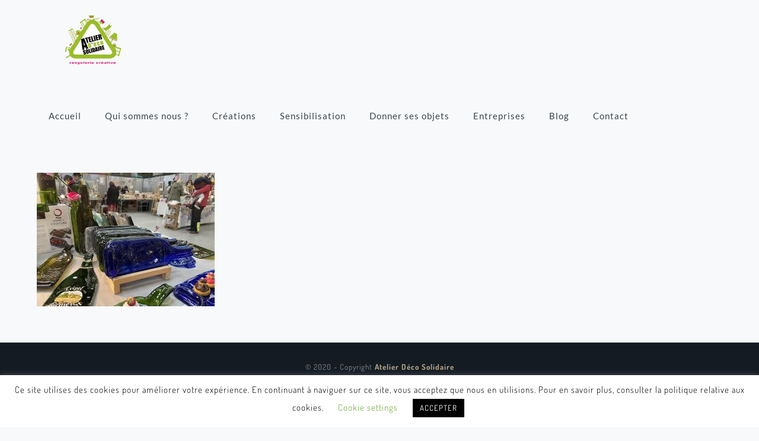

--- FILE ---
content_type: text/html; charset=UTF-8
request_url: https://atelierdecosolidaire.com/elementor-16625/2021-marche-createur-102bd/
body_size: 12073
content:
<!DOCTYPE html>
<html lang="fr-FR" class="no-js " itemscope itemtype="https://schema.org/WebPage" >
<head>
<meta charset="UTF-8" />
<meta name='robots' content='index, follow, max-image-preview:large, max-snippet:-1, max-video-preview:-1' />
<meta name="keywords" content="ATELIER D&#039;éco SOLIDAIRE : Recyclerie Créative"/>
<meta name="description" content="Agir pour la protection de l\&#039;environnement, par la réduction des déchets en les collectant, afin de les réparer pour les vendre à bas prix."/>
<meta property="og:url" content="https://atelierdecosolidaire.com/elementor-16625/2021-marche-createur-102bd/"/>
<meta property="og:type" content="article"/>
<meta property="og:title" content="2021 Marché créateur 102BD"/>
<meta property="og:description" content="Agir pour la protection de l\'environnement, par la réduction des déchets en les collectant, afin de les réparer pour les vendre à bas prix."/>
<link rel="alternate" hreflang="fr-FR" href="https://atelierdecosolidaire.com/elementor-16625/2021-marche-createur-102bd/"/>
<script>
(function(i,s,o,g,r,a,m){i['GoogleAnalyticsObject']=r;i[r]=i[r]||function(){
(i[r].q=i[r].q||[]).push(arguments)},i[r].l=1*new Date();a=s.createElement(o),
m=s.getElementsByTagName(o)[0];a.async=1;a.src=g;m.parentNode.insertBefore(a,m)
})(window,document,'script','https://www.google-analytics.com/analytics.js','ga');
ga('create', 'UA-28642482-1', 'auto');
ga('send', 'pageview');
</script><meta name="format-detection" content="telephone=no">
<meta name="viewport" content="width=device-width, initial-scale=1, maximum-scale=1" />
<link rel="shortcut icon" href="https://atelierdecosolidaire.com/wp-content/uploads/2016/11/logo-ads.png" type="image/x-icon" />
<link rel="apple-touch-icon" href="https://atelierdecosolidaire.com/wp-content/uploads/2016/11/logo-ads.png" />
<meta name="theme-color" content="#ffffff" media="(prefers-color-scheme: light)">
<meta name="theme-color" content="#ffffff" media="(prefers-color-scheme: dark)">
<!-- This site is optimized with the Yoast SEO plugin v26.7 - https://yoast.com/wordpress/plugins/seo/ -->
<title>2021 Marché créateur 102BD - ATELIER D&#039;éco SOLIDAIRE</title>
<link rel="canonical" href="https://atelierdecosolidaire.com/elementor-16625/2021-marche-createur-102bd/" />
<meta property="og:locale" content="fr_FR" />
<meta property="og:type" content="article" />
<meta property="og:title" content="2021 Marché créateur 102BD - ATELIER D&#039;éco SOLIDAIRE" />
<meta property="og:url" content="https://atelierdecosolidaire.com/elementor-16625/2021-marche-createur-102bd/" />
<meta property="og:site_name" content="ATELIER D&#039;éco SOLIDAIRE" />
<meta property="article:publisher" content="https://www.facebook.com/atelierdecosolidaire/" />
<meta property="article:modified_time" content="2022-04-26T14:51:07+00:00" />
<meta property="og:image" content="https://atelierdecosolidaire.com/elementor-16625/2021-marche-createur-102bd" />
<meta property="og:image:width" content="1024" />
<meta property="og:image:height" content="768" />
<meta property="og:image:type" content="image/jpeg" />
<meta name="twitter:card" content="summary_large_image" />
<meta name="twitter:site" content="@decosolidaire" />
<script type="application/ld+json" class="yoast-schema-graph">{"@context":"https://schema.org","@graph":[{"@type":"WebPage","@id":"https://atelierdecosolidaire.com/elementor-16625/2021-marche-createur-102bd/","url":"https://atelierdecosolidaire.com/elementor-16625/2021-marche-createur-102bd/","name":"2021 Marché créateur 102BD - ATELIER D&#039;éco SOLIDAIRE","isPartOf":{"@id":"https://atelierdecosolidaire.com/#website"},"primaryImageOfPage":{"@id":"https://atelierdecosolidaire.com/elementor-16625/2021-marche-createur-102bd/#primaryimage"},"image":{"@id":"https://atelierdecosolidaire.com/elementor-16625/2021-marche-createur-102bd/#primaryimage"},"thumbnailUrl":"https://atelierdecosolidaire.com/wp-content/uploads/2022/03/2021-Marche-createur-102BD.jpg","datePublished":"2022-03-31T11:32:12+00:00","dateModified":"2022-04-26T14:51:07+00:00","breadcrumb":{"@id":"https://atelierdecosolidaire.com/elementor-16625/2021-marche-createur-102bd/#breadcrumb"},"inLanguage":"fr-FR","potentialAction":[{"@type":"ReadAction","target":["https://atelierdecosolidaire.com/elementor-16625/2021-marche-createur-102bd/"]}]},{"@type":"ImageObject","inLanguage":"fr-FR","@id":"https://atelierdecosolidaire.com/elementor-16625/2021-marche-createur-102bd/#primaryimage","url":"https://atelierdecosolidaire.com/wp-content/uploads/2022/03/2021-Marche-createur-102BD.jpg","contentUrl":"https://atelierdecosolidaire.com/wp-content/uploads/2022/03/2021-Marche-createur-102BD.jpg","width":2268,"height":1701},{"@type":"BreadcrumbList","@id":"https://atelierdecosolidaire.com/elementor-16625/2021-marche-createur-102bd/#breadcrumb","itemListElement":[{"@type":"ListItem","position":1,"name":"Accueil","item":"https://atelierdecosolidaire.com/"},{"@type":"ListItem","position":2,"name":"La créativité stimule nos sens, réjouit nos imaginaires","item":"https://atelierdecosolidaire.com/elementor-16625/"},{"@type":"ListItem","position":3,"name":"2021 Marché créateur 102BD"}]},{"@type":"WebSite","@id":"https://atelierdecosolidaire.com/#website","url":"https://atelierdecosolidaire.com/","name":"AtelierDécoSolidaire","description":"La recyclerie créative de Bordeaux","publisher":{"@id":"https://atelierdecosolidaire.com/#organization"},"potentialAction":[{"@type":"SearchAction","target":{"@type":"EntryPoint","urlTemplate":"https://atelierdecosolidaire.com/?s={search_term_string}"},"query-input":{"@type":"PropertyValueSpecification","valueRequired":true,"valueName":"search_term_string"}}],"inLanguage":"fr-FR"},{"@type":"Organization","@id":"https://atelierdecosolidaire.com/#organization","name":"ATELIER D'éco SOLIDAIRE","url":"https://atelierdecosolidaire.com/","logo":{"@type":"ImageObject","inLanguage":"fr-FR","@id":"https://atelierdecosolidaire.com/#/schema/logo/image/","url":"https://i0.wp.com/atelierdecosolidaire.com/wp-content/uploads/2017/02/logo-ads.png?fit=300%2C200&ssl=1","contentUrl":"https://i0.wp.com/atelierdecosolidaire.com/wp-content/uploads/2017/02/logo-ads.png?fit=300%2C200&ssl=1","width":300,"height":200,"caption":"ATELIER D'éco SOLIDAIRE"},"image":{"@id":"https://atelierdecosolidaire.com/#/schema/logo/image/"},"sameAs":["https://www.facebook.com/atelierdecosolidaire/","https://x.com/decosolidaire","https://www.instagram.com/explore/locations/1020302488/atelier-deco-solidaire/","https://www.linkedin.com/company/18979128/admin/","https://fr.pinterest.com/decosolidaire/","https://vimeo.com/atelierdecosolidaire"]}]}</script>
<!-- / Yoast SEO plugin. -->
<link rel="alternate" type="application/rss+xml" title="ATELIER D&#039;éco SOLIDAIRE &raquo; Flux" href="https://atelierdecosolidaire.com/feed/" />
<link rel="alternate" type="application/rss+xml" title="ATELIER D&#039;éco SOLIDAIRE &raquo; Flux des commentaires" href="https://atelierdecosolidaire.com/comments/feed/" />
<link rel="alternate" title="oEmbed (JSON)" type="application/json+oembed" href="https://atelierdecosolidaire.com/wp-json/oembed/1.0/embed?url=https%3A%2F%2Fatelierdecosolidaire.com%2Felementor-16625%2F2021-marche-createur-102bd%2F" />
<link rel="alternate" title="oEmbed (XML)" type="text/xml+oembed" href="https://atelierdecosolidaire.com/wp-json/oembed/1.0/embed?url=https%3A%2F%2Fatelierdecosolidaire.com%2Felementor-16625%2F2021-marche-createur-102bd%2F&#038;format=xml" />
<style id='wp-img-auto-sizes-contain-inline-css' type='text/css'>
img:is([sizes=auto i],[sizes^="auto," i]){contain-intrinsic-size:3000px 1500px}
/*# sourceURL=wp-img-auto-sizes-contain-inline-css */
</style>
<!-- <link rel='stylesheet' id='validate-engine-css-css' href='https://atelierdecosolidaire.com/wp-content/plugins/wysija-newsletters/css/validationEngine.jquery.css?ver=2.21' type='text/css' media='all' /> -->
<link rel="stylesheet" type="text/css" href="//atelierdecosolidaire.com/wp-content/cache/wpfc-minified/jnziz3xu/fdi1c.css" media="all"/>
<style id='global-styles-inline-css' type='text/css'>
:root{--wp--preset--aspect-ratio--square: 1;--wp--preset--aspect-ratio--4-3: 4/3;--wp--preset--aspect-ratio--3-4: 3/4;--wp--preset--aspect-ratio--3-2: 3/2;--wp--preset--aspect-ratio--2-3: 2/3;--wp--preset--aspect-ratio--16-9: 16/9;--wp--preset--aspect-ratio--9-16: 9/16;--wp--preset--color--black: #000000;--wp--preset--color--cyan-bluish-gray: #abb8c3;--wp--preset--color--white: #ffffff;--wp--preset--color--pale-pink: #f78da7;--wp--preset--color--vivid-red: #cf2e2e;--wp--preset--color--luminous-vivid-orange: #ff6900;--wp--preset--color--luminous-vivid-amber: #fcb900;--wp--preset--color--light-green-cyan: #7bdcb5;--wp--preset--color--vivid-green-cyan: #00d084;--wp--preset--color--pale-cyan-blue: #8ed1fc;--wp--preset--color--vivid-cyan-blue: #0693e3;--wp--preset--color--vivid-purple: #9b51e0;--wp--preset--gradient--vivid-cyan-blue-to-vivid-purple: linear-gradient(135deg,rgb(6,147,227) 0%,rgb(155,81,224) 100%);--wp--preset--gradient--light-green-cyan-to-vivid-green-cyan: linear-gradient(135deg,rgb(122,220,180) 0%,rgb(0,208,130) 100%);--wp--preset--gradient--luminous-vivid-amber-to-luminous-vivid-orange: linear-gradient(135deg,rgb(252,185,0) 0%,rgb(255,105,0) 100%);--wp--preset--gradient--luminous-vivid-orange-to-vivid-red: linear-gradient(135deg,rgb(255,105,0) 0%,rgb(207,46,46) 100%);--wp--preset--gradient--very-light-gray-to-cyan-bluish-gray: linear-gradient(135deg,rgb(238,238,238) 0%,rgb(169,184,195) 100%);--wp--preset--gradient--cool-to-warm-spectrum: linear-gradient(135deg,rgb(74,234,220) 0%,rgb(151,120,209) 20%,rgb(207,42,186) 40%,rgb(238,44,130) 60%,rgb(251,105,98) 80%,rgb(254,248,76) 100%);--wp--preset--gradient--blush-light-purple: linear-gradient(135deg,rgb(255,206,236) 0%,rgb(152,150,240) 100%);--wp--preset--gradient--blush-bordeaux: linear-gradient(135deg,rgb(254,205,165) 0%,rgb(254,45,45) 50%,rgb(107,0,62) 100%);--wp--preset--gradient--luminous-dusk: linear-gradient(135deg,rgb(255,203,112) 0%,rgb(199,81,192) 50%,rgb(65,88,208) 100%);--wp--preset--gradient--pale-ocean: linear-gradient(135deg,rgb(255,245,203) 0%,rgb(182,227,212) 50%,rgb(51,167,181) 100%);--wp--preset--gradient--electric-grass: linear-gradient(135deg,rgb(202,248,128) 0%,rgb(113,206,126) 100%);--wp--preset--gradient--midnight: linear-gradient(135deg,rgb(2,3,129) 0%,rgb(40,116,252) 100%);--wp--preset--font-size--small: 13px;--wp--preset--font-size--medium: 20px;--wp--preset--font-size--large: 36px;--wp--preset--font-size--x-large: 42px;--wp--preset--spacing--20: 0.44rem;--wp--preset--spacing--30: 0.67rem;--wp--preset--spacing--40: 1rem;--wp--preset--spacing--50: 1.5rem;--wp--preset--spacing--60: 2.25rem;--wp--preset--spacing--70: 3.38rem;--wp--preset--spacing--80: 5.06rem;--wp--preset--shadow--natural: 6px 6px 9px rgba(0, 0, 0, 0.2);--wp--preset--shadow--deep: 12px 12px 50px rgba(0, 0, 0, 0.4);--wp--preset--shadow--sharp: 6px 6px 0px rgba(0, 0, 0, 0.2);--wp--preset--shadow--outlined: 6px 6px 0px -3px rgb(255, 255, 255), 6px 6px rgb(0, 0, 0);--wp--preset--shadow--crisp: 6px 6px 0px rgb(0, 0, 0);}:where(.is-layout-flex){gap: 0.5em;}:where(.is-layout-grid){gap: 0.5em;}body .is-layout-flex{display: flex;}.is-layout-flex{flex-wrap: wrap;align-items: center;}.is-layout-flex > :is(*, div){margin: 0;}body .is-layout-grid{display: grid;}.is-layout-grid > :is(*, div){margin: 0;}:where(.wp-block-columns.is-layout-flex){gap: 2em;}:where(.wp-block-columns.is-layout-grid){gap: 2em;}:where(.wp-block-post-template.is-layout-flex){gap: 1.25em;}:where(.wp-block-post-template.is-layout-grid){gap: 1.25em;}.has-black-color{color: var(--wp--preset--color--black) !important;}.has-cyan-bluish-gray-color{color: var(--wp--preset--color--cyan-bluish-gray) !important;}.has-white-color{color: var(--wp--preset--color--white) !important;}.has-pale-pink-color{color: var(--wp--preset--color--pale-pink) !important;}.has-vivid-red-color{color: var(--wp--preset--color--vivid-red) !important;}.has-luminous-vivid-orange-color{color: var(--wp--preset--color--luminous-vivid-orange) !important;}.has-luminous-vivid-amber-color{color: var(--wp--preset--color--luminous-vivid-amber) !important;}.has-light-green-cyan-color{color: var(--wp--preset--color--light-green-cyan) !important;}.has-vivid-green-cyan-color{color: var(--wp--preset--color--vivid-green-cyan) !important;}.has-pale-cyan-blue-color{color: var(--wp--preset--color--pale-cyan-blue) !important;}.has-vivid-cyan-blue-color{color: var(--wp--preset--color--vivid-cyan-blue) !important;}.has-vivid-purple-color{color: var(--wp--preset--color--vivid-purple) !important;}.has-black-background-color{background-color: var(--wp--preset--color--black) !important;}.has-cyan-bluish-gray-background-color{background-color: var(--wp--preset--color--cyan-bluish-gray) !important;}.has-white-background-color{background-color: var(--wp--preset--color--white) !important;}.has-pale-pink-background-color{background-color: var(--wp--preset--color--pale-pink) !important;}.has-vivid-red-background-color{background-color: var(--wp--preset--color--vivid-red) !important;}.has-luminous-vivid-orange-background-color{background-color: var(--wp--preset--color--luminous-vivid-orange) !important;}.has-luminous-vivid-amber-background-color{background-color: var(--wp--preset--color--luminous-vivid-amber) !important;}.has-light-green-cyan-background-color{background-color: var(--wp--preset--color--light-green-cyan) !important;}.has-vivid-green-cyan-background-color{background-color: var(--wp--preset--color--vivid-green-cyan) !important;}.has-pale-cyan-blue-background-color{background-color: var(--wp--preset--color--pale-cyan-blue) !important;}.has-vivid-cyan-blue-background-color{background-color: var(--wp--preset--color--vivid-cyan-blue) !important;}.has-vivid-purple-background-color{background-color: var(--wp--preset--color--vivid-purple) !important;}.has-black-border-color{border-color: var(--wp--preset--color--black) !important;}.has-cyan-bluish-gray-border-color{border-color: var(--wp--preset--color--cyan-bluish-gray) !important;}.has-white-border-color{border-color: var(--wp--preset--color--white) !important;}.has-pale-pink-border-color{border-color: var(--wp--preset--color--pale-pink) !important;}.has-vivid-red-border-color{border-color: var(--wp--preset--color--vivid-red) !important;}.has-luminous-vivid-orange-border-color{border-color: var(--wp--preset--color--luminous-vivid-orange) !important;}.has-luminous-vivid-amber-border-color{border-color: var(--wp--preset--color--luminous-vivid-amber) !important;}.has-light-green-cyan-border-color{border-color: var(--wp--preset--color--light-green-cyan) !important;}.has-vivid-green-cyan-border-color{border-color: var(--wp--preset--color--vivid-green-cyan) !important;}.has-pale-cyan-blue-border-color{border-color: var(--wp--preset--color--pale-cyan-blue) !important;}.has-vivid-cyan-blue-border-color{border-color: var(--wp--preset--color--vivid-cyan-blue) !important;}.has-vivid-purple-border-color{border-color: var(--wp--preset--color--vivid-purple) !important;}.has-vivid-cyan-blue-to-vivid-purple-gradient-background{background: var(--wp--preset--gradient--vivid-cyan-blue-to-vivid-purple) !important;}.has-light-green-cyan-to-vivid-green-cyan-gradient-background{background: var(--wp--preset--gradient--light-green-cyan-to-vivid-green-cyan) !important;}.has-luminous-vivid-amber-to-luminous-vivid-orange-gradient-background{background: var(--wp--preset--gradient--luminous-vivid-amber-to-luminous-vivid-orange) !important;}.has-luminous-vivid-orange-to-vivid-red-gradient-background{background: var(--wp--preset--gradient--luminous-vivid-orange-to-vivid-red) !important;}.has-very-light-gray-to-cyan-bluish-gray-gradient-background{background: var(--wp--preset--gradient--very-light-gray-to-cyan-bluish-gray) !important;}.has-cool-to-warm-spectrum-gradient-background{background: var(--wp--preset--gradient--cool-to-warm-spectrum) !important;}.has-blush-light-purple-gradient-background{background: var(--wp--preset--gradient--blush-light-purple) !important;}.has-blush-bordeaux-gradient-background{background: var(--wp--preset--gradient--blush-bordeaux) !important;}.has-luminous-dusk-gradient-background{background: var(--wp--preset--gradient--luminous-dusk) !important;}.has-pale-ocean-gradient-background{background: var(--wp--preset--gradient--pale-ocean) !important;}.has-electric-grass-gradient-background{background: var(--wp--preset--gradient--electric-grass) !important;}.has-midnight-gradient-background{background: var(--wp--preset--gradient--midnight) !important;}.has-small-font-size{font-size: var(--wp--preset--font-size--small) !important;}.has-medium-font-size{font-size: var(--wp--preset--font-size--medium) !important;}.has-large-font-size{font-size: var(--wp--preset--font-size--large) !important;}.has-x-large-font-size{font-size: var(--wp--preset--font-size--x-large) !important;}
:where(.wp-block-post-template.is-layout-flex){gap: 1.25em;}:where(.wp-block-post-template.is-layout-grid){gap: 1.25em;}
:where(.wp-block-term-template.is-layout-flex){gap: 1.25em;}:where(.wp-block-term-template.is-layout-grid){gap: 1.25em;}
:where(.wp-block-columns.is-layout-flex){gap: 2em;}:where(.wp-block-columns.is-layout-grid){gap: 2em;}
:root :where(.wp-block-pullquote){font-size: 1.5em;line-height: 1.6;}
/*# sourceURL=global-styles-inline-css */
</style>
<!-- <link rel='stylesheet' id='contact-form-7-css' href='https://atelierdecosolidaire.com/wp-content/plugins/contact-form-7/includes/css/styles.css?ver=6.1.4' type='text/css' media='all' /> -->
<!-- <link rel='stylesheet' id='cookie-law-info-css' href='https://atelierdecosolidaire.com/wp-content/plugins/cookie-law-info/legacy/public/css/cookie-law-info-public.css?ver=3.3.9.1' type='text/css' media='all' /> -->
<!-- <link rel='stylesheet' id='cookie-law-info-gdpr-css' href='https://atelierdecosolidaire.com/wp-content/plugins/cookie-law-info/legacy/public/css/cookie-law-info-gdpr.css?ver=3.3.9.1' type='text/css' media='all' /> -->
<!-- <link rel='stylesheet' id='mfn-be-css' href='https://atelierdecosolidaire.com/wp-content/themes/betheme/css/be.min.css?ver=28.2.1' type='text/css' media='all' /> -->
<!-- <link rel='stylesheet' id='mfn-animations-css' href='https://atelierdecosolidaire.com/wp-content/themes/betheme/assets/animations/animations.min.css?ver=28.2.1' type='text/css' media='all' /> -->
<!-- <link rel='stylesheet' id='mfn-font-awesome-css' href='https://atelierdecosolidaire.com/wp-content/themes/betheme/fonts/fontawesome/fontawesome.min.css?ver=28.2.1' type='text/css' media='all' /> -->
<!-- <link rel='stylesheet' id='mfn-responsive-css' href='https://atelierdecosolidaire.com/wp-content/themes/betheme/css/responsive.min.css?ver=28.2.1' type='text/css' media='all' /> -->
<!-- <link rel='stylesheet' id='mfn-local-fonts-css' href='https://atelierdecosolidaire.com/wp-content/uploads/betheme/fonts/mfn-local-fonts.css?ver=1' type='text/css' media='all' /> -->
<!-- <link rel='stylesheet' id='mfn-static-css' href='https://atelierdecosolidaire.com/wp-content/uploads/betheme/css/static.css?ver=28.2.1' type='text/css' media='all' /> -->
<link rel="stylesheet" type="text/css" href="//atelierdecosolidaire.com/wp-content/cache/wpfc-minified/7uyienxi/fdi1c.css" media="all"/>
<style id='mfn-dynamic-inline-css' type='text/css'>
form input.display-none{display:none!important}
/*# sourceURL=mfn-dynamic-inline-css */
</style>
<script src='//atelierdecosolidaire.com/wp-content/cache/wpfc-minified/eeqfrq6z/fdi1c.js' type="text/javascript"></script>
<!-- <script type="text/javascript" src="https://atelierdecosolidaire.com/wp-includes/js/jquery/jquery.min.js?ver=3.7.1" id="jquery-core-js"></script> -->
<!-- <script type="text/javascript" src="https://atelierdecosolidaire.com/wp-includes/js/jquery/jquery-migrate.min.js?ver=3.4.1" id="jquery-migrate-js"></script> -->
<script type="text/javascript" id="cookie-law-info-js-extra">
/* <![CDATA[ */
var Cli_Data = {"nn_cookie_ids":[],"cookielist":[],"non_necessary_cookies":[],"ccpaEnabled":"","ccpaRegionBased":"","ccpaBarEnabled":"","strictlyEnabled":["necessary","obligatoire"],"ccpaType":"gdpr","js_blocking":"","custom_integration":"","triggerDomRefresh":"","secure_cookies":""};
var cli_cookiebar_settings = {"animate_speed_hide":"500","animate_speed_show":"500","background":"#FFF","border":"#b1a6a6c2","border_on":"","button_1_button_colour":"#000","button_1_button_hover":"#000000","button_1_link_colour":"#fff","button_1_as_button":"1","button_1_new_win":"","button_2_button_colour":"#333","button_2_button_hover":"#292929","button_2_link_colour":"#444","button_2_as_button":"","button_2_hidebar":"","button_3_button_colour":"#000","button_3_button_hover":"#000000","button_3_link_colour":"#fff","button_3_as_button":"1","button_3_new_win":"","button_4_button_colour":"#000","button_4_button_hover":"#000000","button_4_link_colour":"#62a329","button_4_as_button":"","button_7_button_colour":"#61a229","button_7_button_hover":"#4e8221","button_7_link_colour":"#fff","button_7_as_button":"1","button_7_new_win":"","font_family":"inherit","header_fix":"","notify_animate_hide":"1","notify_animate_show":"","notify_div_id":"#cookie-law-info-bar","notify_position_horizontal":"right","notify_position_vertical":"bottom","scroll_close":"","scroll_close_reload":"","accept_close_reload":"","reject_close_reload":"","showagain_tab":"1","showagain_background":"#fff","showagain_border":"#000","showagain_div_id":"#cookie-law-info-again","showagain_x_position":"100px","text":"#000","show_once_yn":"","show_once":"10000","logging_on":"","as_popup":"","popup_overlay":"1","bar_heading_text":"","cookie_bar_as":"banner","popup_showagain_position":"bottom-right","widget_position":"left"};
var log_object = {"ajax_url":"https://atelierdecosolidaire.com/wp-admin/admin-ajax.php"};
//# sourceURL=cookie-law-info-js-extra
/* ]]> */
</script>
<script src='//atelierdecosolidaire.com/wp-content/cache/wpfc-minified/kp7ilnwb/fdi1c.js' type="text/javascript"></script>
<!-- <script type="text/javascript" src="https://atelierdecosolidaire.com/wp-content/plugins/cookie-law-info/legacy/public/js/cookie-law-info-public.js?ver=3.3.9.1" id="cookie-law-info-js"></script> -->
<link rel="https://api.w.org/" href="https://atelierdecosolidaire.com/wp-json/" /><link rel="alternate" title="JSON" type="application/json" href="https://atelierdecosolidaire.com/wp-json/wp/v2/media/16588" /><link rel="EditURI" type="application/rsd+xml" title="RSD" href="https://atelierdecosolidaire.com/xmlrpc.php?rsd" />
<meta name="generator" content="WordPress 6.9" />
<link rel='shortlink' href='https://atelierdecosolidaire.com/?p=16588' />
<script type="text/javascript">
var ajaxurl = 'https://atelierdecosolidaire.com/wp-admin/admin-ajax.php';
</script>
<meta name="generator" content="Elementor 3.34.1; features: additional_custom_breakpoints; settings: css_print_method-external, google_font-enabled, font_display-auto">
<style>
.e-con.e-parent:nth-of-type(n+4):not(.e-lazyloaded):not(.e-no-lazyload),
.e-con.e-parent:nth-of-type(n+4):not(.e-lazyloaded):not(.e-no-lazyload) * {
background-image: none !important;
}
@media screen and (max-height: 1024px) {
.e-con.e-parent:nth-of-type(n+3):not(.e-lazyloaded):not(.e-no-lazyload),
.e-con.e-parent:nth-of-type(n+3):not(.e-lazyloaded):not(.e-no-lazyload) * {
background-image: none !important;
}
}
@media screen and (max-height: 640px) {
.e-con.e-parent:nth-of-type(n+2):not(.e-lazyloaded):not(.e-no-lazyload),
.e-con.e-parent:nth-of-type(n+2):not(.e-lazyloaded):not(.e-no-lazyload) * {
background-image: none !important;
}
}
</style>
<meta name="generator" content="Powered by Slider Revolution 6.7.40 - responsive, Mobile-Friendly Slider Plugin for WordPress with comfortable drag and drop interface." />
<link rel="icon" href="https://atelierdecosolidaire.com/wp-content/uploads/2022/01/cropped-logo_ADS-32x32.jpg" sizes="32x32" />
<link rel="icon" href="https://atelierdecosolidaire.com/wp-content/uploads/2022/01/cropped-logo_ADS-192x192.jpg" sizes="192x192" />
<link rel="apple-touch-icon" href="https://atelierdecosolidaire.com/wp-content/uploads/2022/01/cropped-logo_ADS-180x180.jpg" />
<meta name="msapplication-TileImage" content="https://atelierdecosolidaire.com/wp-content/uploads/2022/01/cropped-logo_ADS-270x270.jpg" />
<script data-jetpack-boost="ignore">function setREVStartSize(e){
//window.requestAnimationFrame(function() {
window.RSIW = window.RSIW===undefined ? window.innerWidth : window.RSIW;
window.RSIH = window.RSIH===undefined ? window.innerHeight : window.RSIH;
try {
var pw = document.getElementById(e.c).parentNode.offsetWidth,
newh;
pw = pw===0 || isNaN(pw) || (e.l=="fullwidth" || e.layout=="fullwidth") ? window.RSIW : pw;
e.tabw = e.tabw===undefined ? 0 : parseInt(e.tabw);
e.thumbw = e.thumbw===undefined ? 0 : parseInt(e.thumbw);
e.tabh = e.tabh===undefined ? 0 : parseInt(e.tabh);
e.thumbh = e.thumbh===undefined ? 0 : parseInt(e.thumbh);
e.tabhide = e.tabhide===undefined ? 0 : parseInt(e.tabhide);
e.thumbhide = e.thumbhide===undefined ? 0 : parseInt(e.thumbhide);
e.mh = e.mh===undefined || e.mh=="" || e.mh==="auto" ? 0 : parseInt(e.mh,0);
if(e.layout==="fullscreen" || e.l==="fullscreen")
newh = Math.max(e.mh,window.RSIH);
else{
e.gw = Array.isArray(e.gw) ? e.gw : [e.gw];
for (var i in e.rl) if (e.gw[i]===undefined || e.gw[i]===0) e.gw[i] = e.gw[i-1];
e.gh = e.el===undefined || e.el==="" || (Array.isArray(e.el) && e.el.length==0)? e.gh : e.el;
e.gh = Array.isArray(e.gh) ? e.gh : [e.gh];
for (var i in e.rl) if (e.gh[i]===undefined || e.gh[i]===0) e.gh[i] = e.gh[i-1];
var nl = new Array(e.rl.length),
ix = 0,
sl;
e.tabw = e.tabhide>=pw ? 0 : e.tabw;
e.thumbw = e.thumbhide>=pw ? 0 : e.thumbw;
e.tabh = e.tabhide>=pw ? 0 : e.tabh;
e.thumbh = e.thumbhide>=pw ? 0 : e.thumbh;
for (var i in e.rl) nl[i] = e.rl[i]<window.RSIW ? 0 : e.rl[i];
sl = nl[0];
for (var i in nl) if (sl>nl[i] && nl[i]>0) { sl = nl[i]; ix=i;}
var m = pw>(e.gw[ix]+e.tabw+e.thumbw) ? 1 : (pw-(e.tabw+e.thumbw)) / (e.gw[ix]);
newh =  (e.gh[ix] * m) + (e.tabh + e.thumbh);
}
var el = document.getElementById(e.c);
if (el!==null && el) el.style.height = newh+"px";
el = document.getElementById(e.c+"_wrapper");
if (el!==null && el) {
el.style.height = newh+"px";
el.style.display = "block";
}
} catch(e){
console.log("Failure at Presize of Slider:" + e)
}
//});
};</script>
</head>
<body class="attachment wp-singular attachment-template-default single single-attachment postid-16588 attachmentid-16588 attachment-jpeg wp-embed-responsive wp-theme-betheme woocommerce-block-theme-has-button-styles  color-custom content-brightness-light input-brightness-light style-default button-animation-fade layout-full-width if-zoom header-classic sticky-header sticky-tb-color ab-hide menu-line-below-80-1 menuo-no-borders subheader-both-center footer-copy-center responsive-overflow-x-mobile mobile-tb-left mobile-side-slide mobile-mini-mr-ll mobile-header-mini mobile-icon-user-ss mobile-icon-wishlist-ss mobile-icon-search-ss mobile-icon-wpml-ss mobile-icon-action-ss be-page-16588 be-reg-2821 elementor-default elementor-kit-15142" >
<!-- mfn_hook_top --><!-- mfn_hook_top -->
<div id="Wrapper">
<div id="Header_wrapper" class="" >
<header id="Header">
<div class="header_placeholder"></div>
<div id="Top_bar">
<div class="container">
<div class="column one">
<div class="top_bar_left clearfix">
<div class="logo"><a id="logo" href="https://atelierdecosolidaire.com" title="ATELIER D&#039;éco SOLIDAIRE" data-height="100" data-padding="15"><img class="logo-main scale-with-grid " src="https://atelierdecosolidaire.com/wp-content/uploads/2016/11/logo-ads.png" data-retina="https://atelierdecosolidaire.com/wp-content/uploads/2016/11/logo-ads.png" data-height="200" alt="CG TROPHE 05" data-no-retina/><img class="logo-sticky scale-with-grid " src="https://atelierdecosolidaire.com/wp-content/uploads/2016/11/logo-ads.png" data-retina="https://atelierdecosolidaire.com/wp-content/uploads/2016/11/logo-ads.png" data-height="200" alt="CG TROPHE 05" data-no-retina/><img class="logo-mobile scale-with-grid " src="https://atelierdecosolidaire.com/wp-content/uploads/2016/11/logo-ads.png" data-retina="https://atelierdecosolidaire.com/wp-content/uploads/2016/11/logo-ads.png" data-height="200" alt="CG TROPHE 05" data-no-retina/><img class="logo-mobile-sticky scale-with-grid " src="https://atelierdecosolidaire.com/wp-content/uploads/2016/11/logo-ads.png" data-retina="https://atelierdecosolidaire.com/wp-content/uploads/2016/11/logo-ads.png" data-height="200" alt="CG TROPHE 05" data-no-retina/></a></div>
<div class="menu_wrapper">
<a class="responsive-menu-toggle " href="#" aria-label="mobile menu"><i class="icon-menu-fine" aria-hidden="true"></i></a><nav id="menu" role="navigation" aria-expanded="false" aria-label="Main menu"><ul id="menu-2020" class="menu menu-main"><li id="menu-item-14278" class="menu-item menu-item-type-post_type menu-item-object-page menu-item-home"><a href="https://atelierdecosolidaire.com/"><span>Accueil</span></a></li>
<li id="menu-item-14229" class="menu-item menu-item-type-post_type menu-item-object-page menu-item-has-children"><a href="https://atelierdecosolidaire.com/qui-sommes-nous/"><span>Qui sommes nous ?</span></a>
<ul class="sub-menu">
<li id="menu-item-19110" class="menu-item menu-item-type-post_type menu-item-object-page"><a href="https://atelierdecosolidaire.com/une-communaute-de-travail/"><span>Notre équipe</span></a></li>
<li id="menu-item-19008" class="menu-item menu-item-type-post_type menu-item-object-page"><a href="https://atelierdecosolidaire.com/principes-et-valeurs/"><span>Principes et valeurs</span></a></li>
</ul>
</li>
<li id="menu-item-19129" class="menu-item menu-item-type-post_type menu-item-object-page"><a href="https://atelierdecosolidaire.com/valorisation-creative-et-artisanat-dart/"><span>Créations</span></a></li>
<li id="menu-item-18629" class="menu-item menu-item-type-post_type menu-item-object-page menu-item-has-children"><a href="https://atelierdecosolidaire.com/sensibilisation/"><span>Sensibilisation</span></a>
<ul class="sub-menu">
<li id="menu-item-19127" class="menu-item menu-item-type-post_type menu-item-object-page"><a href="https://atelierdecosolidaire.com/elementor-19112/"><span>Communication engageante</span></a></li>
<li id="menu-item-19128" class="menu-item menu-item-type-post_type menu-item-object-page"><a href="https://atelierdecosolidaire.com/revue-de-presse/"><span>Revue de presse</span></a></li>
</ul>
</li>
<li id="menu-item-20167" class="menu-item menu-item-type-post_type menu-item-object-page"><a href="https://atelierdecosolidaire.com/redonner-vie-a-vos-objets/"><span>Donner ses objets</span></a></li>
<li id="menu-item-19191" class="menu-item menu-item-type-post_type menu-item-object-page menu-item-has-children"><a href="https://atelierdecosolidaire.com/entreprises-engagees-avec-nous/"><span>Entreprises</span></a>
<ul class="sub-menu">
<li id="menu-item-20444" class="menu-item menu-item-type-post_type menu-item-object-page"><a href="https://atelierdecosolidaire.com/amenagements-professionnels/"><span>Aménagements professionnels</span></a></li>
<li id="menu-item-20434" class="menu-item menu-item-type-post_type menu-item-object-page"><a href="https://atelierdecosolidaire.com/team-building/"><span>Team Building</span></a></li>
<li id="menu-item-19340" class="menu-item menu-item-type-post_type menu-item-object-page"><a href="https://atelierdecosolidaire.com/lart-et-la-matiere/"><span>L’Art et la Matière</span></a></li>
</ul>
</li>
<li id="menu-item-14286" class="menu-item menu-item-type-post_type menu-item-object-page"><a href="https://atelierdecosolidaire.com/blog/"><span>Blog</span></a></li>
<li id="menu-item-14230" class="menu-item menu-item-type-post_type menu-item-object-page"><a href="https://atelierdecosolidaire.com/contact-atelier-deco-solidaire/"><span>Contact</span></a></li>
</ul></nav>				</div>
<div class="secondary_menu_wrapper">
</div>
</div>
<div class="search_wrapper">
<form method="get" class="form-searchform" action="https://atelierdecosolidaire.com/">
<svg class="icon_search" width="26" viewBox="0 0 26 26" aria-label="search icon"><defs><style>.path{fill:none;stroke:#000;stroke-miterlimit:10;stroke-width:1.5px;}</style></defs><circle class="path" cx="11.35" cy="11.35" r="6"></circle><line class="path" x1="15.59" y1="15.59" x2="20.65" y2="20.65"></line></svg>
<input type="text" class="field" name="s"  autocomplete="off" placeholder="Tapez votre recherche" aria-label="Tapez votre recherche" />
<input type="submit" class="display-none" value="" aria-label="Search"/>
<span class="mfn-close-icon icon_close" tabindex="0" role="link" aria-label="Close"><span class="icon">✕</span></span>
</form>
</div>
</div>
</div>
</div>
</header>
</div>
<!-- mfn_hook_content_before --><!-- mfn_hook_content_before -->
<div id="Content">
<div class="content_wrapper clearfix">
<main class="sections_group">
<section class="section">
<div class="section_wrapper clearfix">
<div class="column one">
<div class="mcb-column-inner">
<article id="post-16588" class="clearfix post-16588 attachment type-attachment status-inherit hentry">
<p class="attachment"><a href='https://atelierdecosolidaire.com/wp-content/uploads/2022/03/2021-Marche-createur-102BD.jpg'><img fetchpriority="high" decoding="async" width="300" height="225" src="https://atelierdecosolidaire.com/wp-content/uploads/2022/03/2021-Marche-createur-102BD-300x225.jpg" class="attachment-medium size-medium" alt="" srcset="https://atelierdecosolidaire.com/wp-content/uploads/2022/03/2021-Marche-createur-102BD-300x225.jpg 300w, https://atelierdecosolidaire.com/wp-content/uploads/2022/03/2021-Marche-createur-102BD-1024x768.jpg 1024w, https://atelierdecosolidaire.com/wp-content/uploads/2022/03/2021-Marche-createur-102BD-768x576.jpg 768w, https://atelierdecosolidaire.com/wp-content/uploads/2022/03/2021-Marche-createur-102BD-600x450.jpg 600w, https://atelierdecosolidaire.com/wp-content/uploads/2022/03/2021-Marche-createur-102BD-1536x1152.jpg 1536w, https://atelierdecosolidaire.com/wp-content/uploads/2022/03/2021-Marche-createur-102BD-2048x1536.jpg 2048w, https://atelierdecosolidaire.com/wp-content/uploads/2022/03/2021-Marche-createur-102BD-195x146.jpg 195w, https://atelierdecosolidaire.com/wp-content/uploads/2022/03/2021-Marche-createur-102BD-50x38.jpg 50w, https://atelierdecosolidaire.com/wp-content/uploads/2022/03/2021-Marche-createur-102BD-100x75.jpg 100w, https://atelierdecosolidaire.com/wp-content/uploads/2022/03/2021-Marche-createur-102BD-1320x990.jpg 1320w" sizes="(max-width:767px) 300px, 300px" /></a></p>
</article>
</div>
</div>
</div>
</section>
</main>
</div>
</div>

<!-- mfn_hook_content_after --><!-- mfn_hook_content_after -->
<footer id="Footer" class="clearfix mfn-footer " role="contentinfo">
<div class="footer_copy">
<div class="container">
<div class="column one mobile-one">
<div class="mcb-column-inner">
<div class="copyright">
<div align="center">   <p>© 2020 - Copyright <strong><a href="https://atelierdecosolidaire.com" target="_blank">Atelier Déco Solidaire<br>         <br> </a></strong><a href="http://themixologist.fr" title="Graphisme - Web Design - UX Design" target="_blank"><</a>- <a href="http://themixologist.fr/?page_id=377" title="The Mixologist : Graphisme - Web Design - UX Design"> Graphisme - Web Design - UX Design </a> -<a href="https://themixologist.fr" target="_blank"><strong> Lellia Duszak - The Mixologist </strong></a>- <a href="https://themixologist.fr/?page_id=287" title="creatrice de contenus originaux"> Créatrice de contenus originaux </a><br>     <br>   <br>         </p> </div>              </div>
<nav id="social-menu" class="menu-pied-de-page-container"><ul id="menu-pied-de-page" class="social-menu"><li id="menu-item-14501" class="menu-item menu-item-type-post_type menu-item-object-page menu-item-14501"><a href="https://atelierdecosolidaire.com/blog/">Blog</a></li>
<li id="menu-item-14502" class="menu-item menu-item-type-post_type menu-item-object-page menu-item-14502"><a href="https://atelierdecosolidaire.com/partenaires-atelier-deco-solidaire/">Partenaires</a></li>
<li id="menu-item-10462" class="menu-item menu-item-type-post_type menu-item-object-page menu-item-10462"><a href="https://atelierdecosolidaire.com/mentions-legales/">Mentions Légales</a></li>
<li id="menu-item-14503" class="menu-item menu-item-type-post_type menu-item-object-page menu-item-14503"><a href="https://atelierdecosolidaire.com/revue-de-presse/">Revue de presse</a></li>
</ul></nav>
</div>
</div>
</div>
</div>
</footer>
<!-- End Footer Template -->
</div>
<div id="body_overlay"></div>
<div id="Side_slide" class="right dark" data-width="250" aria-expanded="false" role="banner" aria-label="responsive menu"><div class="close-wrapper"><a href="#" aria-label="menu close icon" class="close"><i class="icon-cancel-fine"></i></a></div><div class="extras"><div class="extras-wrapper" role="navigation" aria-label="extras menu"></div></div><div class="lang-wrapper" role="navigation" aria-label="language menu"></div><div class="menu_wrapper" role="navigation" aria-label="main menu"></div><ul class="social"><li class="facebook"><a  href="https://www.facebook.com/atelierdecosolidaire/" title="Facebook" aria-label="Facebook icon"><i class="icon-facebook"></i></a></li><li class="twitter"><a  href="https://twitter.com/decosolidaire" title="X (Twitter)" aria-label="X (Twitter) icon"><i class="icon-x-twitter"></i></a></li><li class="linkedin"><a  href="https://www.linkedin.com/company/atelier-deco-solidaire/" title="LinkedIn" aria-label="LinkedIn icon"><i class="icon-linkedin"></i></a></li><li class="pinterest"><a  href="https://fr.pinterest.com/decosolidaire/" title="Pinterest" aria-label="Pinterest icon"><i class="icon-pinterest"></i></a></li><li class="instagram"><a  href="https://www.instagram.com/atelierdecosolidaire/" title="Instagram" aria-label="Instagram icon"><i class="icon-instagram"></i></a></li></ul></div><a id="back_to_top" aria-label="Back to top icon" class="button footer_button sticky scroll" href=""><i class="icon-up-open-big"></i></a>
<!-- mfn_hook_bottom --><!-- mfn_hook_bottom -->
<script>
window.RS_MODULES = window.RS_MODULES || {};
window.RS_MODULES.modules = window.RS_MODULES.modules || {};
window.RS_MODULES.waiting = window.RS_MODULES.waiting || [];
window.RS_MODULES.defered = true;
window.RS_MODULES.moduleWaiting = window.RS_MODULES.moduleWaiting || {};
window.RS_MODULES.type = 'compiled';
</script>
<script type="speculationrules">
{"prefetch":[{"source":"document","where":{"and":[{"href_matches":"/*"},{"not":{"href_matches":["/wp-*.php","/wp-admin/*","/wp-content/uploads/*","/wp-content/*","/wp-content/plugins/*","/wp-content/themes/betheme/*","/*\\?(.+)"]}},{"not":{"selector_matches":"a[rel~=\"nofollow\"]"}},{"not":{"selector_matches":".no-prefetch, .no-prefetch a"}}]},"eagerness":"conservative"}]}
</script>
<!--googleoff: all--><div id="cookie-law-info-bar" data-nosnippet="true"><span>Ce site utilises des cookies pour améliorer votre expérience. En continuant à naviguer sur ce site, vous acceptez que nous en utilisions. Pour en savoir plus, consulter la politique relative aux cookies. <a role='button' class="cli_settings_button" style="margin:5px 20px 5px 20px">Cookie settings</a><a role='button' data-cli_action="accept" id="cookie_action_close_header" class="medium cli-plugin-button cli-plugin-main-button cookie_action_close_header cli_action_button wt-cli-accept-btn" style="display:inline-block;margin:5px">ACCEPTER</a></span></div><div id="cookie-law-info-again" style="display:none" data-nosnippet="true"><span id="cookie_hdr_showagain">Privacy &amp; Cookies Policy</span></div><div class="cli-modal" data-nosnippet="true" id="cliSettingsPopup" tabindex="-1" role="dialog" aria-labelledby="cliSettingsPopup" aria-hidden="true">
<div class="cli-modal-dialog" role="document">
<div class="cli-modal-content cli-bar-popup">
<button type="button" class="cli-modal-close" id="cliModalClose">
<svg class="" viewBox="0 0 24 24"><path d="M19 6.41l-1.41-1.41-5.59 5.59-5.59-5.59-1.41 1.41 5.59 5.59-5.59 5.59 1.41 1.41 5.59-5.59 5.59 5.59 1.41-1.41-5.59-5.59z"></path><path d="M0 0h24v24h-24z" fill="none"></path></svg>
<span class="wt-cli-sr-only">Fermer</span>
</button>
<div class="cli-modal-body">
<div class="cli-container-fluid cli-tab-container">
<div class="cli-row">
<div class="cli-col-12 cli-align-items-stretch cli-px-0">
<div class="cli-privacy-overview">
<h4>Privacy Overview</h4>				<div class="cli-privacy-content">
<div class="cli-privacy-content-text">This website uses cookies to improve your experience while you navigate through the website. Out of these cookies, the cookies that are categorized as necessary are stored on your browser as they are essential for the working of basic functionalities of the website. We also use third-party cookies that help us analyze and understand how you use this website. These cookies will be stored in your browser only with your consent. You also have the option to opt-out of these cookies. But opting out of some of these cookies may have an effect on your browsing experience.</div>
</div>
<a class="cli-privacy-readmore" aria-label="Voir plus" role="button" data-readmore-text="Voir plus" data-readless-text="Voir moins"></a>			</div>
</div>
<div class="cli-col-12 cli-align-items-stretch cli-px-0 cli-tab-section-container">
<div class="cli-tab-section">
<div class="cli-tab-header">
<a role="button" tabindex="0" class="cli-nav-link cli-settings-mobile" data-target="necessary" data-toggle="cli-toggle-tab">
Necessary							</a>
<div class="wt-cli-necessary-checkbox">
<input type="checkbox" class="cli-user-preference-checkbox"  id="wt-cli-checkbox-necessary" data-id="checkbox-necessary" checked="checked"  />
<label class="form-check-label" for="wt-cli-checkbox-necessary">Necessary</label>
</div>
<span class="cli-necessary-caption">Toujours activé</span>
</div>
<div class="cli-tab-content">
<div class="cli-tab-pane cli-fade" data-id="necessary">
<div class="wt-cli-cookie-description">
Necessary cookies are absolutely essential for the website to function properly. This category only includes cookies that ensures basic functionalities and security features of the website. These cookies do not store any personal information.								</div>
</div>
</div>
</div>
<div class="cli-tab-section">
<div class="cli-tab-header">
<a role="button" tabindex="0" class="cli-nav-link cli-settings-mobile" data-target="non-necessary" data-toggle="cli-toggle-tab">
Non-necessary							</a>
<div class="cli-switch">
<input type="checkbox" id="wt-cli-checkbox-non-necessary" class="cli-user-preference-checkbox"  data-id="checkbox-non-necessary" checked='checked' />
<label for="wt-cli-checkbox-non-necessary" class="cli-slider" data-cli-enable="Activé" data-cli-disable="Désactivé"><span class="wt-cli-sr-only">Non-necessary</span></label>
</div>
</div>
<div class="cli-tab-content">
<div class="cli-tab-pane cli-fade" data-id="non-necessary">
<div class="wt-cli-cookie-description">
Any cookies that may not be particularly necessary for the website to function and is used specifically to collect user personal data via analytics, ads, other embedded contents are termed as non-necessary cookies. It is mandatory to procure user consent prior to running these cookies on your website.								</div>
</div>
</div>
</div>
</div>
</div>
</div>
</div>
<div class="cli-modal-footer">
<div class="wt-cli-element cli-container-fluid cli-tab-container">
<div class="cli-row">
<div class="cli-col-12 cli-align-items-stretch cli-px-0">
<div class="cli-tab-footer wt-cli-privacy-overview-actions">
<a id="wt-cli-privacy-save-btn" role="button" tabindex="0" data-cli-action="accept" class="wt-cli-privacy-btn cli_setting_save_button wt-cli-privacy-accept-btn cli-btn">Enregistrer &amp; appliquer</a>
</div>
</div>
</div>
</div>
</div>
</div>
</div>
</div>
<div class="cli-modal-backdrop cli-fade cli-settings-overlay"></div>
<div class="cli-modal-backdrop cli-fade cli-popupbar-overlay"></div>
<!--googleon: all-->			<script>
const lazyloadRunObserver = () => {
const lazyloadBackgrounds = document.querySelectorAll( `.e-con.e-parent:not(.e-lazyloaded)` );
const lazyloadBackgroundObserver = new IntersectionObserver( ( entries ) => {
entries.forEach( ( entry ) => {
if ( entry.isIntersecting ) {
let lazyloadBackground = entry.target;
if( lazyloadBackground ) {
lazyloadBackground.classList.add( 'e-lazyloaded' );
}
lazyloadBackgroundObserver.unobserve( entry.target );
}
});
}, { rootMargin: '200px 0px 200px 0px' } );
lazyloadBackgrounds.forEach( ( lazyloadBackground ) => {
lazyloadBackgroundObserver.observe( lazyloadBackground );
} );
};
const events = [
'DOMContentLoaded',
'elementor/lazyload/observe',
];
events.forEach( ( event ) => {
document.addEventListener( event, lazyloadRunObserver );
} );
</script>
<!-- <link rel='stylesheet' id='rs-plugin-settings-css' href='//atelierdecosolidaire.com/wp-content/plugins/revslider/sr6/assets/css/rs6.css?ver=6.7.40' type='text/css' media='all' /> -->
<link rel="stylesheet" type="text/css" href="//atelierdecosolidaire.com/wp-content/cache/wpfc-minified/8ke8fshr/fdi1c.css" media="all"/>
<style id='rs-plugin-settings-inline-css' type='text/css'>
#rs-demo-id {}
/*# sourceURL=rs-plugin-settings-inline-css */
</style>
<script type="text/javascript" src="https://atelierdecosolidaire.com/wp-includes/js/dist/hooks.min.js?ver=dd5603f07f9220ed27f1" id="wp-hooks-js"></script>
<script type="text/javascript" src="https://atelierdecosolidaire.com/wp-includes/js/dist/i18n.min.js?ver=c26c3dc7bed366793375" id="wp-i18n-js"></script>
<script type="text/javascript" id="wp-i18n-js-after">
/* <![CDATA[ */
wp.i18n.setLocaleData( { 'text direction\u0004ltr': [ 'ltr' ] } );
//# sourceURL=wp-i18n-js-after
/* ]]> */
</script>
<script type="text/javascript" src="https://atelierdecosolidaire.com/wp-content/plugins/contact-form-7/includes/swv/js/index.js?ver=6.1.4" id="swv-js"></script>
<script type="text/javascript" id="contact-form-7-js-translations">
/* <![CDATA[ */
( function( domain, translations ) {
var localeData = translations.locale_data[ domain ] || translations.locale_data.messages;
localeData[""].domain = domain;
wp.i18n.setLocaleData( localeData, domain );
} )( "contact-form-7", {"translation-revision-date":"2025-02-06 12:02:14+0000","generator":"GlotPress\/4.0.1","domain":"messages","locale_data":{"messages":{"":{"domain":"messages","plural-forms":"nplurals=2; plural=n > 1;","lang":"fr"},"This contact form is placed in the wrong place.":["Ce formulaire de contact est plac\u00e9 dans un mauvais endroit."],"Error:":["Erreur\u00a0:"]}},"comment":{"reference":"includes\/js\/index.js"}} );
//# sourceURL=contact-form-7-js-translations
/* ]]> */
</script>
<script type="text/javascript" id="contact-form-7-js-before">
/* <![CDATA[ */
var wpcf7 = {
"api": {
"root": "https:\/\/atelierdecosolidaire.com\/wp-json\/",
"namespace": "contact-form-7\/v1"
}
};
//# sourceURL=contact-form-7-js-before
/* ]]> */
</script>
<script type="text/javascript" src="https://atelierdecosolidaire.com/wp-content/plugins/contact-form-7/includes/js/index.js?ver=6.1.4" id="contact-form-7-js"></script>
<script type="text/javascript" data-jetpack-boost="ignore" src="//atelierdecosolidaire.com/wp-content/plugins/revslider/sr6/assets/js/rbtools.min.js?ver=6.7.40" defer async id="tp-tools-js"></script>
<script type="text/javascript" data-jetpack-boost="ignore" src="//atelierdecosolidaire.com/wp-content/plugins/revslider/sr6/assets/js/rs6.min.js?ver=6.7.40" defer async id="revmin-js"></script>
<script type="text/javascript" src="https://atelierdecosolidaire.com/wp-includes/js/jquery/ui/core.min.js?ver=1.13.3" id="jquery-ui-core-js"></script>
<script type="text/javascript" src="https://atelierdecosolidaire.com/wp-includes/js/jquery/ui/tabs.min.js?ver=1.13.3" id="jquery-ui-tabs-js"></script>
<script type="text/javascript" src="https://atelierdecosolidaire.com/wp-content/themes/betheme/js/plugins/debouncedresize.min.js?ver=28.2.1" id="mfn-debouncedresize-js"></script>
<script type="text/javascript" src="https://atelierdecosolidaire.com/wp-content/themes/betheme/js/plugins/magnificpopup.min.js?ver=28.2.1" id="mfn-magnificpopup-js"></script>
<script type="text/javascript" src="https://atelierdecosolidaire.com/wp-content/themes/betheme/js/menu.min.js?ver=28.2.1" id="mfn-menu-js"></script>
<script type="text/javascript" src="https://atelierdecosolidaire.com/wp-content/themes/betheme/js/plugins/visible.min.js?ver=28.2.1" id="mfn-visible-js"></script>
<script type="text/javascript" src="https://atelierdecosolidaire.com/wp-content/themes/betheme/assets/animations/animations.min.js?ver=28.2.1" id="mfn-animations-js"></script>
<script type="text/javascript" src="https://atelierdecosolidaire.com/wp-content/themes/betheme/js/plugins/enllax.min.js?ver=28.2.1" id="mfn-enllax-js"></script>
<script type="text/javascript" src="https://atelierdecosolidaire.com/wp-content/themes/betheme/js/parallax/translate3d.min.js?ver=28.2.1" id="mfn-parallax-js"></script>
<script type="text/javascript" id="mfn-scripts-js-extra">
/* <![CDATA[ */
var mfn = {"ajax":"https://atelierdecosolidaire.com/wp-admin/admin-ajax.php","mobileInit":"1240","parallax":"translate3d","responsive":"1","sidebarSticky":"","lightbox":{"disable":false,"disableMobile":false,"title":false},"view":{"grid_width":1200},"slider":{"blog":0,"clients":0,"offer":0,"portfolio":0,"shop":0,"slider":0,"testimonials":0},"livesearch":{"minChar":3,"loadPosts":10,"translation":{"pages":"Pages","categories":"Categories","portfolio":"Portfolio","post":"Posts","products":"Products"}},"accessibility":{"translation":{"headerContainer":"Header container","toggleSubmenu":"Toggle submenu"}},"home_url":"","home_url_lang":"https://atelierdecosolidaire.com","site_url":"https://atelierdecosolidaire.com","translation":{"success_message":"Link copied to the clipboard.","error_message":"Something went wrong. Please try again later!"}};
//# sourceURL=mfn-scripts-js-extra
/* ]]> */
</script>
<script type="text/javascript" src="https://atelierdecosolidaire.com/wp-content/themes/betheme/js/scripts.min.js?ver=28.2.1" id="mfn-scripts-js"></script>
</body>
</html><!-- WP Fastest Cache file was created in 0.937 seconds, on 10 January 2026 @ 16 h 51 min -->